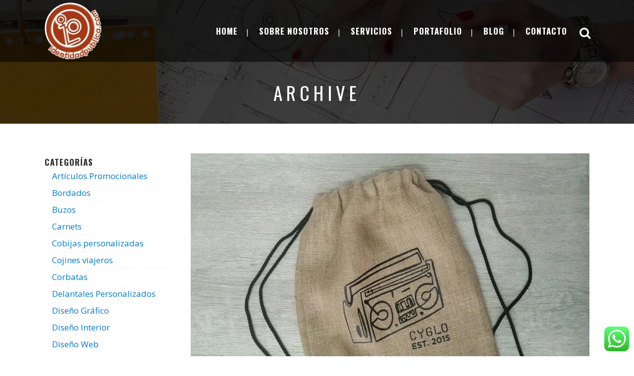

--- FILE ---
content_type: text/html; charset=utf-8
request_url: https://www.google.com/recaptcha/api2/anchor?ar=1&k=6LfR81MhAAAAAPxWMWxRM-l6kZBtc0rni82Jh80n&co=aHR0cHM6Ly9pZGVudGlkYWRwdWJsaWNhLmNvbTo0NDM.&hl=en&v=N67nZn4AqZkNcbeMu4prBgzg&size=invisible&anchor-ms=20000&execute-ms=30000&cb=mrdgqog3ijjg
body_size: 48488
content:
<!DOCTYPE HTML><html dir="ltr" lang="en"><head><meta http-equiv="Content-Type" content="text/html; charset=UTF-8">
<meta http-equiv="X-UA-Compatible" content="IE=edge">
<title>reCAPTCHA</title>
<style type="text/css">
/* cyrillic-ext */
@font-face {
  font-family: 'Roboto';
  font-style: normal;
  font-weight: 400;
  font-stretch: 100%;
  src: url(//fonts.gstatic.com/s/roboto/v48/KFO7CnqEu92Fr1ME7kSn66aGLdTylUAMa3GUBHMdazTgWw.woff2) format('woff2');
  unicode-range: U+0460-052F, U+1C80-1C8A, U+20B4, U+2DE0-2DFF, U+A640-A69F, U+FE2E-FE2F;
}
/* cyrillic */
@font-face {
  font-family: 'Roboto';
  font-style: normal;
  font-weight: 400;
  font-stretch: 100%;
  src: url(//fonts.gstatic.com/s/roboto/v48/KFO7CnqEu92Fr1ME7kSn66aGLdTylUAMa3iUBHMdazTgWw.woff2) format('woff2');
  unicode-range: U+0301, U+0400-045F, U+0490-0491, U+04B0-04B1, U+2116;
}
/* greek-ext */
@font-face {
  font-family: 'Roboto';
  font-style: normal;
  font-weight: 400;
  font-stretch: 100%;
  src: url(//fonts.gstatic.com/s/roboto/v48/KFO7CnqEu92Fr1ME7kSn66aGLdTylUAMa3CUBHMdazTgWw.woff2) format('woff2');
  unicode-range: U+1F00-1FFF;
}
/* greek */
@font-face {
  font-family: 'Roboto';
  font-style: normal;
  font-weight: 400;
  font-stretch: 100%;
  src: url(//fonts.gstatic.com/s/roboto/v48/KFO7CnqEu92Fr1ME7kSn66aGLdTylUAMa3-UBHMdazTgWw.woff2) format('woff2');
  unicode-range: U+0370-0377, U+037A-037F, U+0384-038A, U+038C, U+038E-03A1, U+03A3-03FF;
}
/* math */
@font-face {
  font-family: 'Roboto';
  font-style: normal;
  font-weight: 400;
  font-stretch: 100%;
  src: url(//fonts.gstatic.com/s/roboto/v48/KFO7CnqEu92Fr1ME7kSn66aGLdTylUAMawCUBHMdazTgWw.woff2) format('woff2');
  unicode-range: U+0302-0303, U+0305, U+0307-0308, U+0310, U+0312, U+0315, U+031A, U+0326-0327, U+032C, U+032F-0330, U+0332-0333, U+0338, U+033A, U+0346, U+034D, U+0391-03A1, U+03A3-03A9, U+03B1-03C9, U+03D1, U+03D5-03D6, U+03F0-03F1, U+03F4-03F5, U+2016-2017, U+2034-2038, U+203C, U+2040, U+2043, U+2047, U+2050, U+2057, U+205F, U+2070-2071, U+2074-208E, U+2090-209C, U+20D0-20DC, U+20E1, U+20E5-20EF, U+2100-2112, U+2114-2115, U+2117-2121, U+2123-214F, U+2190, U+2192, U+2194-21AE, U+21B0-21E5, U+21F1-21F2, U+21F4-2211, U+2213-2214, U+2216-22FF, U+2308-230B, U+2310, U+2319, U+231C-2321, U+2336-237A, U+237C, U+2395, U+239B-23B7, U+23D0, U+23DC-23E1, U+2474-2475, U+25AF, U+25B3, U+25B7, U+25BD, U+25C1, U+25CA, U+25CC, U+25FB, U+266D-266F, U+27C0-27FF, U+2900-2AFF, U+2B0E-2B11, U+2B30-2B4C, U+2BFE, U+3030, U+FF5B, U+FF5D, U+1D400-1D7FF, U+1EE00-1EEFF;
}
/* symbols */
@font-face {
  font-family: 'Roboto';
  font-style: normal;
  font-weight: 400;
  font-stretch: 100%;
  src: url(//fonts.gstatic.com/s/roboto/v48/KFO7CnqEu92Fr1ME7kSn66aGLdTylUAMaxKUBHMdazTgWw.woff2) format('woff2');
  unicode-range: U+0001-000C, U+000E-001F, U+007F-009F, U+20DD-20E0, U+20E2-20E4, U+2150-218F, U+2190, U+2192, U+2194-2199, U+21AF, U+21E6-21F0, U+21F3, U+2218-2219, U+2299, U+22C4-22C6, U+2300-243F, U+2440-244A, U+2460-24FF, U+25A0-27BF, U+2800-28FF, U+2921-2922, U+2981, U+29BF, U+29EB, U+2B00-2BFF, U+4DC0-4DFF, U+FFF9-FFFB, U+10140-1018E, U+10190-1019C, U+101A0, U+101D0-101FD, U+102E0-102FB, U+10E60-10E7E, U+1D2C0-1D2D3, U+1D2E0-1D37F, U+1F000-1F0FF, U+1F100-1F1AD, U+1F1E6-1F1FF, U+1F30D-1F30F, U+1F315, U+1F31C, U+1F31E, U+1F320-1F32C, U+1F336, U+1F378, U+1F37D, U+1F382, U+1F393-1F39F, U+1F3A7-1F3A8, U+1F3AC-1F3AF, U+1F3C2, U+1F3C4-1F3C6, U+1F3CA-1F3CE, U+1F3D4-1F3E0, U+1F3ED, U+1F3F1-1F3F3, U+1F3F5-1F3F7, U+1F408, U+1F415, U+1F41F, U+1F426, U+1F43F, U+1F441-1F442, U+1F444, U+1F446-1F449, U+1F44C-1F44E, U+1F453, U+1F46A, U+1F47D, U+1F4A3, U+1F4B0, U+1F4B3, U+1F4B9, U+1F4BB, U+1F4BF, U+1F4C8-1F4CB, U+1F4D6, U+1F4DA, U+1F4DF, U+1F4E3-1F4E6, U+1F4EA-1F4ED, U+1F4F7, U+1F4F9-1F4FB, U+1F4FD-1F4FE, U+1F503, U+1F507-1F50B, U+1F50D, U+1F512-1F513, U+1F53E-1F54A, U+1F54F-1F5FA, U+1F610, U+1F650-1F67F, U+1F687, U+1F68D, U+1F691, U+1F694, U+1F698, U+1F6AD, U+1F6B2, U+1F6B9-1F6BA, U+1F6BC, U+1F6C6-1F6CF, U+1F6D3-1F6D7, U+1F6E0-1F6EA, U+1F6F0-1F6F3, U+1F6F7-1F6FC, U+1F700-1F7FF, U+1F800-1F80B, U+1F810-1F847, U+1F850-1F859, U+1F860-1F887, U+1F890-1F8AD, U+1F8B0-1F8BB, U+1F8C0-1F8C1, U+1F900-1F90B, U+1F93B, U+1F946, U+1F984, U+1F996, U+1F9E9, U+1FA00-1FA6F, U+1FA70-1FA7C, U+1FA80-1FA89, U+1FA8F-1FAC6, U+1FACE-1FADC, U+1FADF-1FAE9, U+1FAF0-1FAF8, U+1FB00-1FBFF;
}
/* vietnamese */
@font-face {
  font-family: 'Roboto';
  font-style: normal;
  font-weight: 400;
  font-stretch: 100%;
  src: url(//fonts.gstatic.com/s/roboto/v48/KFO7CnqEu92Fr1ME7kSn66aGLdTylUAMa3OUBHMdazTgWw.woff2) format('woff2');
  unicode-range: U+0102-0103, U+0110-0111, U+0128-0129, U+0168-0169, U+01A0-01A1, U+01AF-01B0, U+0300-0301, U+0303-0304, U+0308-0309, U+0323, U+0329, U+1EA0-1EF9, U+20AB;
}
/* latin-ext */
@font-face {
  font-family: 'Roboto';
  font-style: normal;
  font-weight: 400;
  font-stretch: 100%;
  src: url(//fonts.gstatic.com/s/roboto/v48/KFO7CnqEu92Fr1ME7kSn66aGLdTylUAMa3KUBHMdazTgWw.woff2) format('woff2');
  unicode-range: U+0100-02BA, U+02BD-02C5, U+02C7-02CC, U+02CE-02D7, U+02DD-02FF, U+0304, U+0308, U+0329, U+1D00-1DBF, U+1E00-1E9F, U+1EF2-1EFF, U+2020, U+20A0-20AB, U+20AD-20C0, U+2113, U+2C60-2C7F, U+A720-A7FF;
}
/* latin */
@font-face {
  font-family: 'Roboto';
  font-style: normal;
  font-weight: 400;
  font-stretch: 100%;
  src: url(//fonts.gstatic.com/s/roboto/v48/KFO7CnqEu92Fr1ME7kSn66aGLdTylUAMa3yUBHMdazQ.woff2) format('woff2');
  unicode-range: U+0000-00FF, U+0131, U+0152-0153, U+02BB-02BC, U+02C6, U+02DA, U+02DC, U+0304, U+0308, U+0329, U+2000-206F, U+20AC, U+2122, U+2191, U+2193, U+2212, U+2215, U+FEFF, U+FFFD;
}
/* cyrillic-ext */
@font-face {
  font-family: 'Roboto';
  font-style: normal;
  font-weight: 500;
  font-stretch: 100%;
  src: url(//fonts.gstatic.com/s/roboto/v48/KFO7CnqEu92Fr1ME7kSn66aGLdTylUAMa3GUBHMdazTgWw.woff2) format('woff2');
  unicode-range: U+0460-052F, U+1C80-1C8A, U+20B4, U+2DE0-2DFF, U+A640-A69F, U+FE2E-FE2F;
}
/* cyrillic */
@font-face {
  font-family: 'Roboto';
  font-style: normal;
  font-weight: 500;
  font-stretch: 100%;
  src: url(//fonts.gstatic.com/s/roboto/v48/KFO7CnqEu92Fr1ME7kSn66aGLdTylUAMa3iUBHMdazTgWw.woff2) format('woff2');
  unicode-range: U+0301, U+0400-045F, U+0490-0491, U+04B0-04B1, U+2116;
}
/* greek-ext */
@font-face {
  font-family: 'Roboto';
  font-style: normal;
  font-weight: 500;
  font-stretch: 100%;
  src: url(//fonts.gstatic.com/s/roboto/v48/KFO7CnqEu92Fr1ME7kSn66aGLdTylUAMa3CUBHMdazTgWw.woff2) format('woff2');
  unicode-range: U+1F00-1FFF;
}
/* greek */
@font-face {
  font-family: 'Roboto';
  font-style: normal;
  font-weight: 500;
  font-stretch: 100%;
  src: url(//fonts.gstatic.com/s/roboto/v48/KFO7CnqEu92Fr1ME7kSn66aGLdTylUAMa3-UBHMdazTgWw.woff2) format('woff2');
  unicode-range: U+0370-0377, U+037A-037F, U+0384-038A, U+038C, U+038E-03A1, U+03A3-03FF;
}
/* math */
@font-face {
  font-family: 'Roboto';
  font-style: normal;
  font-weight: 500;
  font-stretch: 100%;
  src: url(//fonts.gstatic.com/s/roboto/v48/KFO7CnqEu92Fr1ME7kSn66aGLdTylUAMawCUBHMdazTgWw.woff2) format('woff2');
  unicode-range: U+0302-0303, U+0305, U+0307-0308, U+0310, U+0312, U+0315, U+031A, U+0326-0327, U+032C, U+032F-0330, U+0332-0333, U+0338, U+033A, U+0346, U+034D, U+0391-03A1, U+03A3-03A9, U+03B1-03C9, U+03D1, U+03D5-03D6, U+03F0-03F1, U+03F4-03F5, U+2016-2017, U+2034-2038, U+203C, U+2040, U+2043, U+2047, U+2050, U+2057, U+205F, U+2070-2071, U+2074-208E, U+2090-209C, U+20D0-20DC, U+20E1, U+20E5-20EF, U+2100-2112, U+2114-2115, U+2117-2121, U+2123-214F, U+2190, U+2192, U+2194-21AE, U+21B0-21E5, U+21F1-21F2, U+21F4-2211, U+2213-2214, U+2216-22FF, U+2308-230B, U+2310, U+2319, U+231C-2321, U+2336-237A, U+237C, U+2395, U+239B-23B7, U+23D0, U+23DC-23E1, U+2474-2475, U+25AF, U+25B3, U+25B7, U+25BD, U+25C1, U+25CA, U+25CC, U+25FB, U+266D-266F, U+27C0-27FF, U+2900-2AFF, U+2B0E-2B11, U+2B30-2B4C, U+2BFE, U+3030, U+FF5B, U+FF5D, U+1D400-1D7FF, U+1EE00-1EEFF;
}
/* symbols */
@font-face {
  font-family: 'Roboto';
  font-style: normal;
  font-weight: 500;
  font-stretch: 100%;
  src: url(//fonts.gstatic.com/s/roboto/v48/KFO7CnqEu92Fr1ME7kSn66aGLdTylUAMaxKUBHMdazTgWw.woff2) format('woff2');
  unicode-range: U+0001-000C, U+000E-001F, U+007F-009F, U+20DD-20E0, U+20E2-20E4, U+2150-218F, U+2190, U+2192, U+2194-2199, U+21AF, U+21E6-21F0, U+21F3, U+2218-2219, U+2299, U+22C4-22C6, U+2300-243F, U+2440-244A, U+2460-24FF, U+25A0-27BF, U+2800-28FF, U+2921-2922, U+2981, U+29BF, U+29EB, U+2B00-2BFF, U+4DC0-4DFF, U+FFF9-FFFB, U+10140-1018E, U+10190-1019C, U+101A0, U+101D0-101FD, U+102E0-102FB, U+10E60-10E7E, U+1D2C0-1D2D3, U+1D2E0-1D37F, U+1F000-1F0FF, U+1F100-1F1AD, U+1F1E6-1F1FF, U+1F30D-1F30F, U+1F315, U+1F31C, U+1F31E, U+1F320-1F32C, U+1F336, U+1F378, U+1F37D, U+1F382, U+1F393-1F39F, U+1F3A7-1F3A8, U+1F3AC-1F3AF, U+1F3C2, U+1F3C4-1F3C6, U+1F3CA-1F3CE, U+1F3D4-1F3E0, U+1F3ED, U+1F3F1-1F3F3, U+1F3F5-1F3F7, U+1F408, U+1F415, U+1F41F, U+1F426, U+1F43F, U+1F441-1F442, U+1F444, U+1F446-1F449, U+1F44C-1F44E, U+1F453, U+1F46A, U+1F47D, U+1F4A3, U+1F4B0, U+1F4B3, U+1F4B9, U+1F4BB, U+1F4BF, U+1F4C8-1F4CB, U+1F4D6, U+1F4DA, U+1F4DF, U+1F4E3-1F4E6, U+1F4EA-1F4ED, U+1F4F7, U+1F4F9-1F4FB, U+1F4FD-1F4FE, U+1F503, U+1F507-1F50B, U+1F50D, U+1F512-1F513, U+1F53E-1F54A, U+1F54F-1F5FA, U+1F610, U+1F650-1F67F, U+1F687, U+1F68D, U+1F691, U+1F694, U+1F698, U+1F6AD, U+1F6B2, U+1F6B9-1F6BA, U+1F6BC, U+1F6C6-1F6CF, U+1F6D3-1F6D7, U+1F6E0-1F6EA, U+1F6F0-1F6F3, U+1F6F7-1F6FC, U+1F700-1F7FF, U+1F800-1F80B, U+1F810-1F847, U+1F850-1F859, U+1F860-1F887, U+1F890-1F8AD, U+1F8B0-1F8BB, U+1F8C0-1F8C1, U+1F900-1F90B, U+1F93B, U+1F946, U+1F984, U+1F996, U+1F9E9, U+1FA00-1FA6F, U+1FA70-1FA7C, U+1FA80-1FA89, U+1FA8F-1FAC6, U+1FACE-1FADC, U+1FADF-1FAE9, U+1FAF0-1FAF8, U+1FB00-1FBFF;
}
/* vietnamese */
@font-face {
  font-family: 'Roboto';
  font-style: normal;
  font-weight: 500;
  font-stretch: 100%;
  src: url(//fonts.gstatic.com/s/roboto/v48/KFO7CnqEu92Fr1ME7kSn66aGLdTylUAMa3OUBHMdazTgWw.woff2) format('woff2');
  unicode-range: U+0102-0103, U+0110-0111, U+0128-0129, U+0168-0169, U+01A0-01A1, U+01AF-01B0, U+0300-0301, U+0303-0304, U+0308-0309, U+0323, U+0329, U+1EA0-1EF9, U+20AB;
}
/* latin-ext */
@font-face {
  font-family: 'Roboto';
  font-style: normal;
  font-weight: 500;
  font-stretch: 100%;
  src: url(//fonts.gstatic.com/s/roboto/v48/KFO7CnqEu92Fr1ME7kSn66aGLdTylUAMa3KUBHMdazTgWw.woff2) format('woff2');
  unicode-range: U+0100-02BA, U+02BD-02C5, U+02C7-02CC, U+02CE-02D7, U+02DD-02FF, U+0304, U+0308, U+0329, U+1D00-1DBF, U+1E00-1E9F, U+1EF2-1EFF, U+2020, U+20A0-20AB, U+20AD-20C0, U+2113, U+2C60-2C7F, U+A720-A7FF;
}
/* latin */
@font-face {
  font-family: 'Roboto';
  font-style: normal;
  font-weight: 500;
  font-stretch: 100%;
  src: url(//fonts.gstatic.com/s/roboto/v48/KFO7CnqEu92Fr1ME7kSn66aGLdTylUAMa3yUBHMdazQ.woff2) format('woff2');
  unicode-range: U+0000-00FF, U+0131, U+0152-0153, U+02BB-02BC, U+02C6, U+02DA, U+02DC, U+0304, U+0308, U+0329, U+2000-206F, U+20AC, U+2122, U+2191, U+2193, U+2212, U+2215, U+FEFF, U+FFFD;
}
/* cyrillic-ext */
@font-face {
  font-family: 'Roboto';
  font-style: normal;
  font-weight: 900;
  font-stretch: 100%;
  src: url(//fonts.gstatic.com/s/roboto/v48/KFO7CnqEu92Fr1ME7kSn66aGLdTylUAMa3GUBHMdazTgWw.woff2) format('woff2');
  unicode-range: U+0460-052F, U+1C80-1C8A, U+20B4, U+2DE0-2DFF, U+A640-A69F, U+FE2E-FE2F;
}
/* cyrillic */
@font-face {
  font-family: 'Roboto';
  font-style: normal;
  font-weight: 900;
  font-stretch: 100%;
  src: url(//fonts.gstatic.com/s/roboto/v48/KFO7CnqEu92Fr1ME7kSn66aGLdTylUAMa3iUBHMdazTgWw.woff2) format('woff2');
  unicode-range: U+0301, U+0400-045F, U+0490-0491, U+04B0-04B1, U+2116;
}
/* greek-ext */
@font-face {
  font-family: 'Roboto';
  font-style: normal;
  font-weight: 900;
  font-stretch: 100%;
  src: url(//fonts.gstatic.com/s/roboto/v48/KFO7CnqEu92Fr1ME7kSn66aGLdTylUAMa3CUBHMdazTgWw.woff2) format('woff2');
  unicode-range: U+1F00-1FFF;
}
/* greek */
@font-face {
  font-family: 'Roboto';
  font-style: normal;
  font-weight: 900;
  font-stretch: 100%;
  src: url(//fonts.gstatic.com/s/roboto/v48/KFO7CnqEu92Fr1ME7kSn66aGLdTylUAMa3-UBHMdazTgWw.woff2) format('woff2');
  unicode-range: U+0370-0377, U+037A-037F, U+0384-038A, U+038C, U+038E-03A1, U+03A3-03FF;
}
/* math */
@font-face {
  font-family: 'Roboto';
  font-style: normal;
  font-weight: 900;
  font-stretch: 100%;
  src: url(//fonts.gstatic.com/s/roboto/v48/KFO7CnqEu92Fr1ME7kSn66aGLdTylUAMawCUBHMdazTgWw.woff2) format('woff2');
  unicode-range: U+0302-0303, U+0305, U+0307-0308, U+0310, U+0312, U+0315, U+031A, U+0326-0327, U+032C, U+032F-0330, U+0332-0333, U+0338, U+033A, U+0346, U+034D, U+0391-03A1, U+03A3-03A9, U+03B1-03C9, U+03D1, U+03D5-03D6, U+03F0-03F1, U+03F4-03F5, U+2016-2017, U+2034-2038, U+203C, U+2040, U+2043, U+2047, U+2050, U+2057, U+205F, U+2070-2071, U+2074-208E, U+2090-209C, U+20D0-20DC, U+20E1, U+20E5-20EF, U+2100-2112, U+2114-2115, U+2117-2121, U+2123-214F, U+2190, U+2192, U+2194-21AE, U+21B0-21E5, U+21F1-21F2, U+21F4-2211, U+2213-2214, U+2216-22FF, U+2308-230B, U+2310, U+2319, U+231C-2321, U+2336-237A, U+237C, U+2395, U+239B-23B7, U+23D0, U+23DC-23E1, U+2474-2475, U+25AF, U+25B3, U+25B7, U+25BD, U+25C1, U+25CA, U+25CC, U+25FB, U+266D-266F, U+27C0-27FF, U+2900-2AFF, U+2B0E-2B11, U+2B30-2B4C, U+2BFE, U+3030, U+FF5B, U+FF5D, U+1D400-1D7FF, U+1EE00-1EEFF;
}
/* symbols */
@font-face {
  font-family: 'Roboto';
  font-style: normal;
  font-weight: 900;
  font-stretch: 100%;
  src: url(//fonts.gstatic.com/s/roboto/v48/KFO7CnqEu92Fr1ME7kSn66aGLdTylUAMaxKUBHMdazTgWw.woff2) format('woff2');
  unicode-range: U+0001-000C, U+000E-001F, U+007F-009F, U+20DD-20E0, U+20E2-20E4, U+2150-218F, U+2190, U+2192, U+2194-2199, U+21AF, U+21E6-21F0, U+21F3, U+2218-2219, U+2299, U+22C4-22C6, U+2300-243F, U+2440-244A, U+2460-24FF, U+25A0-27BF, U+2800-28FF, U+2921-2922, U+2981, U+29BF, U+29EB, U+2B00-2BFF, U+4DC0-4DFF, U+FFF9-FFFB, U+10140-1018E, U+10190-1019C, U+101A0, U+101D0-101FD, U+102E0-102FB, U+10E60-10E7E, U+1D2C0-1D2D3, U+1D2E0-1D37F, U+1F000-1F0FF, U+1F100-1F1AD, U+1F1E6-1F1FF, U+1F30D-1F30F, U+1F315, U+1F31C, U+1F31E, U+1F320-1F32C, U+1F336, U+1F378, U+1F37D, U+1F382, U+1F393-1F39F, U+1F3A7-1F3A8, U+1F3AC-1F3AF, U+1F3C2, U+1F3C4-1F3C6, U+1F3CA-1F3CE, U+1F3D4-1F3E0, U+1F3ED, U+1F3F1-1F3F3, U+1F3F5-1F3F7, U+1F408, U+1F415, U+1F41F, U+1F426, U+1F43F, U+1F441-1F442, U+1F444, U+1F446-1F449, U+1F44C-1F44E, U+1F453, U+1F46A, U+1F47D, U+1F4A3, U+1F4B0, U+1F4B3, U+1F4B9, U+1F4BB, U+1F4BF, U+1F4C8-1F4CB, U+1F4D6, U+1F4DA, U+1F4DF, U+1F4E3-1F4E6, U+1F4EA-1F4ED, U+1F4F7, U+1F4F9-1F4FB, U+1F4FD-1F4FE, U+1F503, U+1F507-1F50B, U+1F50D, U+1F512-1F513, U+1F53E-1F54A, U+1F54F-1F5FA, U+1F610, U+1F650-1F67F, U+1F687, U+1F68D, U+1F691, U+1F694, U+1F698, U+1F6AD, U+1F6B2, U+1F6B9-1F6BA, U+1F6BC, U+1F6C6-1F6CF, U+1F6D3-1F6D7, U+1F6E0-1F6EA, U+1F6F0-1F6F3, U+1F6F7-1F6FC, U+1F700-1F7FF, U+1F800-1F80B, U+1F810-1F847, U+1F850-1F859, U+1F860-1F887, U+1F890-1F8AD, U+1F8B0-1F8BB, U+1F8C0-1F8C1, U+1F900-1F90B, U+1F93B, U+1F946, U+1F984, U+1F996, U+1F9E9, U+1FA00-1FA6F, U+1FA70-1FA7C, U+1FA80-1FA89, U+1FA8F-1FAC6, U+1FACE-1FADC, U+1FADF-1FAE9, U+1FAF0-1FAF8, U+1FB00-1FBFF;
}
/* vietnamese */
@font-face {
  font-family: 'Roboto';
  font-style: normal;
  font-weight: 900;
  font-stretch: 100%;
  src: url(//fonts.gstatic.com/s/roboto/v48/KFO7CnqEu92Fr1ME7kSn66aGLdTylUAMa3OUBHMdazTgWw.woff2) format('woff2');
  unicode-range: U+0102-0103, U+0110-0111, U+0128-0129, U+0168-0169, U+01A0-01A1, U+01AF-01B0, U+0300-0301, U+0303-0304, U+0308-0309, U+0323, U+0329, U+1EA0-1EF9, U+20AB;
}
/* latin-ext */
@font-face {
  font-family: 'Roboto';
  font-style: normal;
  font-weight: 900;
  font-stretch: 100%;
  src: url(//fonts.gstatic.com/s/roboto/v48/KFO7CnqEu92Fr1ME7kSn66aGLdTylUAMa3KUBHMdazTgWw.woff2) format('woff2');
  unicode-range: U+0100-02BA, U+02BD-02C5, U+02C7-02CC, U+02CE-02D7, U+02DD-02FF, U+0304, U+0308, U+0329, U+1D00-1DBF, U+1E00-1E9F, U+1EF2-1EFF, U+2020, U+20A0-20AB, U+20AD-20C0, U+2113, U+2C60-2C7F, U+A720-A7FF;
}
/* latin */
@font-face {
  font-family: 'Roboto';
  font-style: normal;
  font-weight: 900;
  font-stretch: 100%;
  src: url(//fonts.gstatic.com/s/roboto/v48/KFO7CnqEu92Fr1ME7kSn66aGLdTylUAMa3yUBHMdazQ.woff2) format('woff2');
  unicode-range: U+0000-00FF, U+0131, U+0152-0153, U+02BB-02BC, U+02C6, U+02DA, U+02DC, U+0304, U+0308, U+0329, U+2000-206F, U+20AC, U+2122, U+2191, U+2193, U+2212, U+2215, U+FEFF, U+FFFD;
}

</style>
<link rel="stylesheet" type="text/css" href="https://www.gstatic.com/recaptcha/releases/N67nZn4AqZkNcbeMu4prBgzg/styles__ltr.css">
<script nonce="i8P1V9l4Wbf6YF3QSy9ydw" type="text/javascript">window['__recaptcha_api'] = 'https://www.google.com/recaptcha/api2/';</script>
<script type="text/javascript" src="https://www.gstatic.com/recaptcha/releases/N67nZn4AqZkNcbeMu4prBgzg/recaptcha__en.js" nonce="i8P1V9l4Wbf6YF3QSy9ydw">
      
    </script></head>
<body><div id="rc-anchor-alert" class="rc-anchor-alert"></div>
<input type="hidden" id="recaptcha-token" value="[base64]">
<script type="text/javascript" nonce="i8P1V9l4Wbf6YF3QSy9ydw">
      recaptcha.anchor.Main.init("[\x22ainput\x22,[\x22bgdata\x22,\x22\x22,\[base64]/[base64]/[base64]/[base64]/[base64]/UltsKytdPUU6KEU8MjA0OD9SW2wrK109RT4+NnwxOTI6KChFJjY0NTEyKT09NTUyOTYmJk0rMTxjLmxlbmd0aCYmKGMuY2hhckNvZGVBdChNKzEpJjY0NTEyKT09NTYzMjA/[base64]/[base64]/[base64]/[base64]/[base64]/[base64]/[base64]\x22,\[base64]\x22,\x22wrrDvMOZbylBwrw/woBwSMKSWMOPZsOieW51XsKEMyvDm8OfZ8K0fDp1wo/DjMO9w7/[base64]/ComvDiMObOQjDsD/CkMO1LWB2w4hew4HDs8Ofw4RGEh/CqcOYFnx5DU8EL8Ovwrtdwp58IA5gw7dSwrzCvsOVw5XDssOcwq9oVsKvw5RRw6PDnMOAw65AR8OrSCTDvMOWwod9EMKBw6TCtMOKbcKXw5l2w6hdw45FwoTDj8Kww446w4TChm/DjkgHw5TDuk3ChAZ/[base64]/wrYqXcKGwqnDpXR2wp8HEj8BMMOuXwnCmEMEIcOTXMOow5vDmTfCkmLDlXkQw5HCpHk8wpbCsD56HjPDpMOew68ew5NlAQPCkWJ0wr/CrnYYLHzDl8Okw4bDhj9od8Kaw5Umw5/ChcKVwr7DqsOMMcKbwpIGKsOEacKYYMO9LWomwpDCscK5PsKHQwdPKsOaBDnDuMObw40vVRPDk1nCqybCpsOvw5jDnRnCshfCh8OWwqsTw6JBwrUfwojCpMKtwpDCkSJVw4pNfn3DusKRwp5lfUQZdG9dVG/DssKKTSAVBRpAacOPLsOcBcKlaR/[base64]/ChmPDlMObw4xbAnZdwqUbFkfCiB/ClMOTDRsiwqHDiC0JU3I9cWcSYA7DsjE/w75uw4J1GcKuw6BoXsOudMKYwqB7w7s4ey5Iw4DDrE4+w7hKXsO1w60KwrHDq07CkRgsQsOdw59hwpdJcMKXwoPDqAbDii/Dk8Kmw4nDi1R3EihIwqHDgiI1w5XCjAjDnAjCvHUPwp5CdcORw5YLwoxaw58hA8KkwpbCrMKPw7B2YHbCjcOZCRUuOcKObMOkDy/DjMKmA8KWPikvScKmcVLCqMOGw7DDtsOAFwXDucOfw7fDmMKaDTdhw6nCpEbCkUMZw7kNPsKxw7sTwrUjXcKRwoPDiALCkzcLwr/[base64]/CmsOIGVcdFmk6wrEXwr85wrYtVQIAw5TCrMKRwqDDkC47w6cmwo/DrsKvw7Nuw7/CiMO0c2tcwoNTYRpRwovCqSlUWMOtw7fCqHAXMxLCs38yw4bCjEA4w5bCv8K2Ix9aWQ/DvDbCmRYNeRxzw5JcwqYqDMOnw6bCj8KLbAwGw4F0XgjCm8Omwqk2w7BGw5zDmnbCisKfQhjCiyAvcMOqY13DtTU/OcKqw6duaiJ9WcOrw5NDIcKfGcK5H3gAUlDCu8OiaMOCakvDs8OYHRXCkALCuBYLw67DhEJTTMOhwrPDm1UpOx48w5/[base64]/JsOCw7dewpzDjip/[base64]/Rk7Cuw3DocO/JcKIwqUgwpnCpsO9woDDhcKvY8ODw4PCp3JdesORwo/Cu8O0OknDjmcGGcKABUB1w4LDrsOXWxjDjm0ld8OTwrt1bFJGVibDr8KWw4FbfMOjDznCnS7DpMKPw6FDwpUIwrTDgUnCr2QBwr3CksKVwohKAMKuDMOqEgbCtMOGJkxPw6R7IlFgVHTCicOmwqMJew9DM8O1woPCtn/DrMKDw5tHw59twpDDqsKhXXQtZcOFHjjCmDLDksOOw6B4Hl/CvsOAQlXDvcOyw6szwrVfwp9kLi7DgMONGcOOUsK8Ly1RwpLDqAthDTrDglp4ccO9BRRFw5LCicKpN0HDtcKyAcKpw5bCsMOJF8O8w7MwwpHDhcKyLsOMwonCs8KTW8KmAFDCljTCtBc+TMKmw7/DosOZw4hRw5w7MMKSw5Q5NQrDgxxqb8OUOcKzfD8xw5xJdMOiDcK9wqfCn8K2wq9yZBPCnMOpwqbCuxnDvW/DhsOkDsKawqDDoU/DsEnDk0fCs3ZjwpUUQcO5w77CtMOjw4Y6wqHDtcOga1F9w6Zpd8K7QWNVwqU+w7rDtHR0bUjDlhPDmcKaw45nIsOqwroFwqEgw4bDp8OeKjVhw6jClnAmLsKaPcKna8Oqw4HChUgCUcK4wrvCgcKuHEF0w5/DtsOLwoJuRsOjw7TCmAU0biLDpTjCv8Kcw5duw47DlsKuw7TDlTLDtBjDphbDmsKdw7ZMw6ViQcKawq1dan0yccOjEGhrPsK1wrZJw4/[base64]/[base64]/ClkxZG1I5w5AXw4XDhmTDvSHDv8OqwqFPwpDCh110MwBVw53CuFoSAWNtQzLCksOZwo4KwrYRwpwgaMKHO8Kgw7kCwo9qUHfDtcOQw5Zmw7zClhEIwpk/QMKWw53CmcKhOcK4KHfDisKlw7LDkQhPUnYzwr4/NcOOAsKGcUbClcKJw4fDvMOiG8K9NwIgG0Mbw5LCjwRDw4fDiVHDgVg3wrHDjMOqw7nDiB3Dt8KzPFYgLcKjw4fDuH9Yw7rDocOBwozDs8KDKR7CkXxYJXhxeA3CmSvCkGfDjHsrwpIKwqLDgMO7QVovw7rCmMOlw6UVd2/Dr8KBc8OXTcOjP8K6wrx6FVsKw55XwrHDt0HDpsKfbcKLw6PDvMKJw5HDkytYa1lUw45WOcKgw7YhPz/DlhrCqsK0w7jDv8Kjw6nCpsK4Nl7DpMK8wrPDj1/CvsOCHUfCvMOjwpvDkVLClCBVwpYHw6jCssOjaEFrKFfCkcOwwrvCtMO2fcOUSsOfBMKOesKjOMKfSBrCmj5YM8KFwqXDjMKiwozCsE49NcK3wrTDkMOXR3xgwqLCmcKxInDCjHALfDDCggIMe8OCYRHDsAgUflbCr8K5QB/CmEEvwrFFXsONf8KewpfDkcKJwpkxwpHCpDzDrsKfw4XDql10w6nDo8Kkwq1Fw61iM8OvwpUJAcO5FVItwofCiMKDw6N3wox2wrLCu8OeY8KlCMK1EcK/DMOAw5EQHlXDrmPDr8O6wrQccMOgXcKUJS/DlMKvwpAuw4TCkhTDoCHCl8Kbw4lkwrAIWcKawrfDkMOFGMKabcO0wrfDjG8awpxuUhtpwqcPwoQowpsDTwY+wqbCmzceU8OXwqVhw4XDsiPCkxhwU1/CnkTCmMO3w6F3woXCsj3DncOfw77Co8O9SH1YwoTDrcOdesOAwpfDlU7DmHvCmMKXwojDusKTPUzDlk3Co0nDvMK8FMOyRmRjJl1Tw5XDvixjw7zCq8OJPcOvw57Dgk9Jw45sW8KqwoYAHDJuJw7Cnn/Cl2l2XcKnw4YjUcO5w4Q3BQPClzNTwpDDv8KGOcKiD8KZMcKwwqHCh8K7w4dNwpJNRcOTLUzDoXNtw5XDmx3DlCoZw4Q0PMOywp5jwp7Co8OZwqFaYgcIwr/CocOFUy/[base64]/Dnz/CoFXDrR/DuVURwp9gwrjDlsOAw4wLwq0bH8OIChJewqnCgcObw6LDsk5Bw5wBw67Cg8OKw69zYXjCiMKzVMKDw7oqw4bDlsO6FMKIalB4w6MKO1Y8w5vDnXDDuxnDk8K0w6YrMHLDqcKdd8Opwrx+MmfDusKpH8K8w53CvsOGR8KGACYgZMOsERkuwp/CoMKpE8OFw6g8CsKsOncPF25wwp8dUMOlw4jDjXHCqBXCu1ouwqbCk8ORw4LCnMOnesKYTRUiwpoawpUbfMKKw484OSlkw5AESHkmG8Ouw73CsMODd8O9w4/DhhHDhxTClH/CiH9gTcKYw5MVwpwKw7Yiwo5Owp/CkQvDoHgsES1SVh3DusOQT8OnOX/[base64]/DscKjw6vDvcKLRl3DsgNiwrF6w4xXW8KfVl/DgV8sbMKpJ8Kcw7HDpcOcVXFUN8OTKRxfw5/Cs38fKH4TSV9TRWcTbsKzVsKzwrcuEcORF8OnPMKOA8OfSsKfEsKZGMOlwrYEwpURYsOkw6RgFi8OEQFYE8KFPmxZAn1Rwq7Dr8K5w5Fow4ZNw54QwrYkBU1ULGDDrMKVwrMbbG7Cj8OkQ8K4wr3CgMOMZ8OjHx/DkBrCrS02wofCoMO1ThfCi8OFesK0wroNw7PDnC04wrRLNE0ZwqDCoEzCpcOeNcKDw5fCgMOEwpHClEDDnsK8UcKtwrENwpLCksKUw5HCm8KuMMKfU2FDSMK2MgvDsxXDv8KAIMORwrnCiMODNwITwq/DtcOXwrYiwqjCvl3Dv8Ouw4jDusOOw7nDtMOpw7oVRi59bVzDqm8gw7QMwr1aFgFnPk7DhcKFw6/CuGHCnsOuLCvCtR3CocKYD8KsEn7CocOdCcOEwowBNkNXA8KgwpVcw5TCqSdcwqbCtMKZFcKNwrInw60vPcOQK1XCjMO+A8KfIyJBw43CsMO/D8KYw60BwqpObVx9w4rDpCUmfMKcdcKvejIyw4RDwrnCjsOoDMKqw5hGDcK2CsKCfmVxwrvCpcODJMKDEcOXT8KOFsKPRcKPLHxeIcORw7obw5XDh8OFw7lFBg3CisO5w4TCrgJLFhErw5bCuHsPw53Dq2nCtMKOwr0EXyfCi8OlFyLDpsKERnXCrFTCqH93LsKgw4/DuMO2woNxd8O5U8KFwrVmw7nDn2RLTcOiUMOjFlsww7zDsEVKwpIWVsKQQ8KvOE/[base64]/Dv8OLw6bDtMKCw4LCuR7CkBHDg0XDlGTCvD7CocO/wojDo07CgWZhScKmwq3CmTLCvUXDnWgaw7EZwpHDrMKaw5PDhyQ2WsO8w47ChMKhT8OUwofDucOQw4fCgQBUw49Xwo83w7ZZwqHChmlqw45bIFjDosOoPB/[base64]/[base64]/ChcKEwrjChitwwprDiFIowoHCtV84woXCo8O2w7F+w5dGwqbDicKfesO9wr/DsScjw7suwqg4w6jDssK4w7U1wrVtLsOOBSTCun3DmcO6w50Zw4EFw78Ww5MKVywHEsKrNsKrwp4aNB3DgRfDtcOzCUUNBMKXC1YgwpgkwqTDkcK5w7zCn8KrV8KJSsOpDFLDm8KJdMKew5DCgsKBDcOxw6XDhEPDpWvCuAvDnDorFcK5GsO6JQzDuMKdPXIlwp/CmSbCkDoqwr/[base64]/w6F3wrE8wrsPMiXClmnCknvCrUrClcO6V1HDsm1FecKicDXCg8OWw6hTBhNDfHNVEsOFw7nCv8OWL3DDjxAxCDc+TXzCuSsLASAzW1YSDsKxbXDCs8Oyc8KUw7HDlMK8ZT8gTx3ClcOHfMKvwq/[base64]/w6PCmRrDhcKNw7TDi8OlfsKSDj8ZYQBFw4TCnFlNw63DvsK0wq1Kwqc/wo3CjCTCt8OOQ8KOw7N2bWIVC8Oyw7Mww4fCssOfw5ZqDsKXIsO/[base64]/CrgZ/w49Ew7bCncOLwrzDo8KhS3LDsQzCh8KuwqnClMOVQsKAw70GwrbDv8K5EmJ4VSwKIcKxwofCv2/DuHbCpxEYwqMMw7XCjsOcN8OIDQ/DtH0tTcOfwo7CpX5+YXcDwpHDiA5HwokTRH/Dv0HCsHM/fsKCw5/DisOqw70NIwfCo8O1wpjCg8K/D8OTcMO5csK/w5bDiGvDoifCsMOJF8KdFwjCsihwC8OWwrM7FcOwwrMqOMKyw4RWwpB8OsOLwoTDt8KrbD8Lw5rDhsKyAS/ChFDCpsOOUhbDhTJAJHd1wrrCt3bDtgHDnT4lYlfDkRDCm0lKejQcw6rDssOpc0HDgGN/[base64]/[base64]/[base64]/PwPDncKUw7wlHcK/w4A1woLDkFU6w7jCpXrCkkfCjsKFw5fDlw1mBMKAwp4KcyvCv8KWB2YVw5YTQcOvRz94VMKqw55YcMOywpzCnUnCmcO7wqI5w6JhA8ORw446aUI4Xj1Aw4s9ID/Dk39ZwojDvcKICH0hdMKAKsKhDBBkwqrCuHElSg12FMKLwq/[base64]/CvcOEw6zCojXDuhLDmTXCtcOLwqF2w74Pw43Cg3jCusOQScKcw59OOHNMw7lPwr5KWXVbZcKKw6FcwqDDlx44woHCo1HCtEvDpkF/wpTCqMKQw6vCsRESw5t4w4pDP8OvwobCocO3wrTCvsKGcm8KwpPCjcK0bjfDk8K8w6ovwr/Cu8KBw7VlLRTDksKNLQTDu8KqwphCWy5Lw4V0NsOZw7TCt8OeWwY5wpUSWMOcwr13WDlBw7xHdkzDrcKUZg/DgF10fcOTwrLDssOzw5zCucOcw65vw5vDpcKAwpJGwo7DlMOFwrjCl8OXQhgFw47CosOFw6vDvn8aGBgzwozDk8OKR0HDqnnCo8O9ZWLDvsOFOcKzwo3DgcO9w7nCgcKvwq91w6Ajwol6wp/[base64]/Cn0TCv8KXPkjDs8K/HH15QHkOI8KBwqTDs0DCp8Otw6DCpn/DicOkdwPDgChiwq1kw5ZJwr/ClsKcwqohNsKuHjDCsjDDvRbCtlrDrRkswoXDtcKgIGg6w60Eb8OdwoI5XsOSRmZ/EMOwL8OCGMODwp3CjkzCik4WI8KpJi7CiMKrwrTDhDpNwpptScO4F8KQw7PDvENpw6HDoy19w4jCmMOhwovDs8O4wpvCu37DsjZxw5PCmyHCl8KuBhs9w4vDpMOIJmjCrMOaw4AAJhnDplDCs8Oiwp/CmSt6w7DChRzCo8OfwoolwocHw53Duz8kPMKOw5jDkF4jOcOdScKXOlTDrsK/RnbCrcKWw6MpwqUPJhPCpsO7wrctZ8OvwqUJScOmZ8OKMMODDSYFw5Exw5tiw7XDlSHDlT/CpcKQwqvCqMOiBMKjwrLCkC/Du8O+T8OHfkcOLwE3AcOPwpvDnV8lwqDCgkbCpgbCghhTwoTDrMKSw4ptM3V9w4HCmkXDosOTJlptw5JEYsKvw7I2wq1nw5fDlU7Ck3pcw5sdwpQTw5bDpMOlwq/Dh8KjwrAnM8K8w5fCmiDCmsKRV0TConnCtcOhLBvCk8KmRkTCgsOzwrE8OzgUwo3DoHQ5fcOzVMOSwqvClBHCs8OlcsOCwpDDoglVQyvCuwLCosKjwptZwqrCpMOgwqfDvATDmsOfw5HDrCVwwqvDpAXDksKrIyI7PDXDqMO4QyHDtcKtwrkXw4nCkkIvw5p0w4DCsw/CpsOhw6nCrMOXB8O2BcOuD8OtIsKBw69hcsOww4jDuX9gTcOkHcKaQMOnN8OODy/DvsKnw7sKZQXCkQzDvsOjw6rCpRIjwqJxwofDqD7Co2BYwpzDh8K6w7TDuGFXw7cFNsKaKMONwqVbVsOPEm4pw67CrDPDvMK/wo80DcKnfSQ7wpMrwrsXJWLDvy1Bw7M4w4xRwo3CoXXClW5Gw5nDgjokEm3CglZSw7vCgkrDtWvDp8KrQjUjw6HCqzvDoRnDicKRw7HCqsK4w7p+wplYKAHDrXlrw5nCocKtKcKjwq/CnsKUwrMlKcO9M8KpwoN/w4M/dRkyTArDoMOww5nDolvCjGTDrxfDrWI+blQbaV7CksKlZWALw6jCo8KGwrN6OMK3wrdWUXXCuUY0w4/Cp8OBw6LDu1wAeTLCiXJhw6seNMOHwoTCvQDDuMOpw4IJwpIpw6d1w7IAwqbDv8O8w73Cp8OCK8KowpNOw4zDpAUBccOmOcK0w7nCrsKJwobDhsKtSMKyw7fCrQ9uwqZFwp0NJQnDiXDChz5YSyI7w7hfOMOKCsKiw64VPcKPKcONawgQw5jCg8Kuw7XDqRzDiT/DmiFfw4NdwpB2w7rCiTl0wpvCqBY/GsKow6drwpHDtcKTw6kawrcPI8KHZUzDu05WBsKEN2EVwoLCr8K9PcOcK2c0w7RZRcKjJsKcw4xBw6LCtMO/S3Q2w5EUwp/DvibCtcOyUcO3O2HCsMOIw4BwwrgXw4XDsDnDpUZtwoUpbAbCjCESOsKbwpbDlQlGwq/Cl8OdQB0/w6XCqMO4wp/[base64]/ChAYfw6kUw6TCsUdvw7YwY0TCtsOcwoYrw4vCrcOdPlENw5HCscKmwq9accOdw7dfw5DDhcOBwrUow5xXw53CgsO0KQ/DlT7CpMOhZ0xtwp5JC1fDs8KxcsKGw4h9w4xZw4rDucKmw7gQwoHCnsOEw5bCr0xBTAzCs8KTwrTDqxdWw5lswpzDjVZ/wqnCkUXDuMKzwrVlwo7DhMOAwrMkRsOoOcK/wpDCv8K7woZ7dVlvw41Dw5vCrmDCqGMITxgLK1TCmMKIUcKTwotUI8OwS8K9YzwXe8OXCDEVwptuw7EoZ8KRe8OdwrzCuVnCghIsNsKTwp/Ds0QlVMKkNMO2TGUYw4jDlcOHOhzDpsKLw6x+QxHDq8K6w6FkVMKjcCjDglBtwq9pwpPDisOecMOwwqrCr8KEwr/CuXp/w4/CkcOrITbDhMOvw4Z8KMKuDTYeAsKzcMOxw5/Cqk5yM8OEcsOlwp/CvxrCmMKMe8ONOyDDi8KnIcOHw70RQHsuaMKcG8Oow4PCucKFwp9GWsKSKsOrw4hKw6bDh8KyOUTDqU5lwqZqUEFcw67DijjCqMOPZFpjwogOHGfDhcOxwpHCvMO1wqjCqsK4wqHDthA+wpfCoUrDocKPwqcZeQ/DssOYwr/CmMK5w7hnw5jDslYOe3zDijfCoFU8RkjDpgIrw5LCvTQmNsOJOC1gVsKBwq/DiMOhw7bCnRBsScKGGsOrH8OGw5dyN8KaA8Kcw6DDv3LCtMKWwqRewp7Ctx0zET7Co8OAwolcPkw7w5ZRw4o9dMK7w7HCs11Dw5M2MiDDtMKZwrZhw6zDmMK9fcKmGCBuKH52Q8OVwpzCucKpQQVkw7IRw4rCs8OVw5Etw63Dmxsuw6nCnWXCgA/[base64]/[base64]/wo/[base64]/[base64]/DnsKswptpUxB3w7nDowwacl/CtH/[base64]/CnErDgsKhw6w/[base64]/[base64]/w5EDw7ggGHEyTCFHwqfDklLCgVTCvCDDmjbDh2HDugbDs8Oww7hcHGrCojFBHsKiw4QBwqrDrsOswqV7w549H8OuB8KLwpJnDMKxwpDCmcKNwrBRw4NQwqoewpxCQMO6wpt0EijCqVFuw6jDgCnDmcKswqkUPmPCjgBHwp1EwrUrKMOsTcK/[base64]/[base64]/[base64]/CgxUiZ8KTZMK7Z8OhD8OofMOOHsKrw6vCrzbDh0fCnMKmc0PCr3PCq8K2WcKHw4bDkMO+w4E7w7HCm08jM1XCtsK/w7bDnhvDksKfw5U9bsO5EsOPe8KCw51Hw4TDlU3DlFfColXDrVjDmi3DlMOSwoBWwqPCucOswrllwrRsw6Ebw4gQw5/DpMKadAjDgm/CnCzCo8KdYMKlYcKRCMOKR8O9AsKYHlx4TiHDhcK+DcO0w7cKPD5/G8KrwoReIsOnEcOcF8KdwrfDpsOtwrcAYMONDQrCsiHCqXXCtkjCmmV7wpEkd34saMKEwp3CtEnDpgNUw4/CokDDh8O2McODw7BHw5rDlsOCwqwXwqfCvMKEw75mw4hmwqjDnsO0w5HCvR/ChB/CjcOoLjHClsKLV8Oowq/CrX7Dt8Kqw7RNb8KSw6c1J8OnccO4wo40J8OTwrDDt8OQBy3ClFbComsqwoZTTk1/dgPDr3jDoMOtJx8Sw4kswpsow73DpcKnw4QfP8KGw6huwocZwq/Cpx7DpWvCqcKKw5DDmWrCrcOowrvCpCvCk8ONSMK/MADDhWnCjQTDrMOECgdNwpXDvMKpw41aC1BlwoHDrCTDlcKDWmfCo8OQw67DpcK4wqnCisKNwo06wp3Cs33DhSvCj07Dk8KbaxLCl8KAXMO4TcO/CHdOw53Clh/DnQwVw6LDksO4wp9XasKJCRVcLcKZw5o2wqjCuMOXKsKIeElGwqLDtGjDu1QwMjrDksODw4xqw5BLw67CtHnCqsK7UMOMwqQ/[base64]/CrDrDicOkw6xywq5hwoxES8K8c8Ksw4c6AxkxaEvCvnoKeMKQwqJwwrPCs8OLf8K/wqHCl8OlwqPCnMKoIMKqwox+Q8Oawp/ChsKwwqfDqMOJw5U9L8KiQ8OKw7LDp8K6w7tlwpTDsMObQSQiIj5+w4J/[base64]/FlVywrRieMKbwrBNLHtLwpTCtj8iJyRUw73DgcOuKMOKw6tJw71xw5w/wrrDg3BnBQ1fJzlaMWjCu8OPGiwQAQrDrEjDtDbDh8OZHwRAfmA2Y8KVwq/DjV9fEkQ3w4HCkMKxYcO/[base64]/[base64]/DqcOuIG16J8KXUVDCgMK8w73Dqmo8wrDDjMOwGyQqwpQnP8K8S8KcZhHDiMKAw6QdSkDCg8OvHcK+w5kDwpbChxzCowbDvjt9w4dGwprDtMO6wrc+Dm/Ci8Obw43Dg09uw4bCuMOMM8Kow6HCuRTDnMOrw43CiMKRwo/[base64]/[base64]/asKcw6NRf8OHFXxtNV3Cl33DlzHDg8K2w7nCsMKvwq/[base64]/NsKXwoopAzZUwrhnD2/Dk2ACwp9/d8Oiw7TCtsOHFkpbwp13TzjCrDvDgsKEw5Qkwp1fw5nDhF/CiMOowrHDo8O8WTVQw6zCuGbDpsOweQTDhcOTGMOvwp3DnTLCt8O5IcOJF1nCh3puwqXDncKfbcO1w7nCrcKsw7/CrRsIw4DCjx0kwplWw61mwoTCpsOdAE/Dg3BgbwUJQjlvP8O/wrIsCsOOw4dkw6XDksKNAMOywptUEXZcw74cIDlgwps5JcOOXA8vwqDCjsKzwpM/DMK1fsO9w5fChsKAwo5lwpTDpMKPLcKawr/DjUjCnBoTKcOmEznCuj/Cv0Y9Zl7CgcKWw7sLw6sJUsOeHnDCoMOHw6LCgcORbUDCsMO3woxdwpJBNV1sEsOydxNQwqXCo8O7SGg2QWd2A8KOUsOAHwrCmQc/[base64]/Cj8OHbzDCnQZDasKxfkvDv8K0wol4NcK6wqJ7w4fChMO2DkgOw4fCp8KUDEoqw4zDtwXDin7DgsOcBMOKJigIw73DmCDDtGbDkRVhwqlxHcOBwpPDtC5fw69CwqAsScOXwoIvOQ7DpCXCkcKWwolZIMK9w6Raw6dEw7l6w6t6wqAqwoXCscOTFn/Cu2x5w6oYwqzDpnnDuVR7w5tmwoN1w60AwobDpWMJNsKzC8OTwrnDusOZw4Vsw7rDnsOjwqPCo2Bywrhxw5LDhyzDoizDrVnCqnbCu8Otw6/DusOYRGRkwq4rwqfDmGnCjMKjwqXCjBtYE0DDo8O7ZGkoLMK5SF07wofDow7CscKGJXXCvcK+LMOXw5zDiMK7w4jDjsKbwr7CsEtPwosBMcKIw60bwq5Zwp3Csh/DhsKHWwjCk8OiLlrDgMOMdlx+N8OWVMOzwoDCosOlwqjDuk4KDEPDrsK+wrVVwr/Dh2LCk8Orw6zDpcOZwrUqw6TDisKMRz/DuRhaAR3DrixHw75DIU/DmxvCrcKuSRTDlsK+woQ7ASBXBcO1N8K5w5DDl8KNwoPCmUhTZlHDk8OcYcKhw5VRdSzDnsK4w6rDuUJseBHCv8OMfsOaw43CtidCw6hgwqrDocKyUcOMw4zDmlbClzRcw7vDqDhlwq/Dt8KJw7/[base64]/CiHc9TcKCwqHClsO9w41mbMKZV8Kcw4MjwoE/woTDpMK7wrkob13CucKXwrUPwqwcKcK8IMK/w4jCvDYlacOwAMKtw6jCmsOMRD1Lw7TDggHCuQ7CkhVGMmYKKzLDrMOcCAwrwqvCoFDChWPDq8K3worDi8KaeDDCnFTCqz1hEXvCjHTCoTLCg8OABhfDh8KKw6XDnnZvwo95w4jCiDLCtcKLHcKsw7DDkMO8wr7Cnjg8w7/Dvixhw5zCtsO1wqLCoWlKwpXCvHfCmMKVI8KSwp/CpxImwqZ9JGPCmMKBwoA/[base64]/[base64]/w75wwrHDsQLDqsKZQMKqw5ovHcK3wpXCvcKMfgHDrm/ClcK6Y8Kfw4fCjz3Cgi9VMMOkKsOIwoHDjSfCh8KfwpvCscKaw5gHBiTDhMOBHW55X8Kgwr0IwqYywrLCighGwrkXwq7CrxdrYX4ZX0fCgcOzTMKxUSo2w5VrRMOawo4LbsKgwoE2w7TCkUkpacK/PnddKcOEb0rCikbCmMOnNC3DiRkHwrJwVz41w47DjinClHhUN2Raw7/ClRt/[base64]/aWTDi8ONw59bQ0LCmsK1wpdQwobClnJzVH/DnC3CpcKKQwXCi8K0G15+JcOqLcKYe8OwwooBw6vCqDdwe8KqHcOpCcOcIcOjRxLCq1DDpGnDk8KVPMO2IMKuw7ZLKsKLecOZwq8gwp4WHFUZQsO0dCzCocK+wr7DuMK+w6bCpcOMNcKJMcOUXsKTZMOpwqxRw4HCpBbDoDpxSyrDs8K7fRjCuycqAD/DhGsqw5YhLMKNC1fCrCp8wrkUwqzCpRfDl8Ogw7Elw5Uhw4QbVDTDq8OQwrJGRl14wp7CoQbCosOhLcK3YMO/wp7Cqw9JBhFBUzXChHbDkSTDpGvDh00tTScTSMKJPBPChF/CiU3Cr8OOw5zCt8OnJsO5w6MQEsOEGsOHwrHCiWXClTxgP8OCwp06BF1hZ2ERYcOhHXHDpcKLwoQhw7QGw6daIiHCmAfCrcORw7rCj3Qow5fCvHhzw6DDuzrDiVMFOR3CjcKsw6TCoMOnwrhcw6/CihvDlsO3wq3Ckk/[base64]/CmcOkwrHDu8O/[base64]/CncOrworCncOcwpPDq8OCPMOIMcOrw6LDhgvCqsKLwq8Nd0tuw5/DocOKc8KLO8KVGcOvwo8xDx0yaCh5Z1jDlx7DngjCj8K/wpPDkUHDkcO4E8OWScOrFmsnwpoxRQw0wo0cwpDCqMODwodVa2DDuMKjwrfDiUTDj8OJwphUQMOcwodyC8OoOSLCuylJwqNdYhnDoQbCuSvCscO+bsKhVnbCpsOqw6/DixN2w5XDj8OlwqvCvsK9d8KlIUtxEcKhw6pEOTfCp3nClEbDlcOJEUU0wr1JYzlFXMKlw4/ClsOZckLCvyIoYAAFO33DtVoOLhbCqknCsj4pGE3Cl8O4wqDDksKkwrfCkGc4w7bCuMK8wrM2H8Kwd8K8w4hfw6hew4/CrMOpwrtBUHtcDMKwDxNPw4Jzw400QisCNhjDq0vDuMKQwqxBZSo/[base64]/[base64]/w43DmMOrdcOcdcK5w606wqwTJwjDssOXwrPCkcKHPzvDosK6wpXDgDQZw4k/[base64]/CnCp8wr3CmcKyw5MeDBtSw5vDvsO7VhxHwrbDncKrXsOew4jDu1NfeWjCk8OSa8Kyw6PDtgTCrMO5w7jCucORWhhVdMKFwo0Gw53ClsKwwo/ChTLDt8KVwq5sb8OGwoIlFcKZwqNkNsKtKMKrw6NVZ8KcKMOFwoDDo3phw6hHwpo8wqkfP8Kmw5dHwr0Jw6tCwqLCnsOKwqQHGn/DnMOPw4sJTcKjw5UbwqQQw7rCt2LCg0RwwpDCkMOXw4VIw443fMK2VsK+w7PClQjDn13Dl0bDisK4WMKsaMKDN8KLasOCw4oLw67CpsKywrfDvcOUw5nCrcOQTCMLw710bcO8JhrDgsKUTUfDokQfVMK/M8K2KsK6w5ljw7FWw59gw7I2EXMbLj3CklA4wqXDicKcYyDDsQrDocOgwrJBwovDgVDDsMOFMMKHMhssOcOBUsO1ORTDn1/DhXpidMKGw4zDtsKPwp/[base64]/ChcKRw7IWTDvDgG9NworCicK2wrLDpMKKw6PDl8OSw5AAw6nChwvCncKpUsOKwoFvw45Qw6RSXsOgSEHDvRF1w4TDsMOoYHXCnjV+wpMeHsOIw4vDgXzCr8KdSx/DpcK0Vk/DgMO0YxjChz7DvlkocMKKw6khw6nDlSXCrMKvwqrCp8KtQ8O4wphWwqzDv8OMwpB4w7nCq8KjdMKaw5MeRsO6cQBhw6TCvcKtwrg2K3rDqlvDty0YJzJMw5TCgMODwoHCq8K5X8Kkw7PDr2MIHsKzwq9dwqrCusKWAjnCrMKvw5PCnQ0mw4/[base64]/VFIswo/[base64]/ERLDgsObYMKyYDtiacK8wpDDlsKUOV/DtMOnwogMYWnDtMO3BnbCr8KjdxvDuMKFwqBVwpvCjm7Dji8bw5s5CsOUwoBdw7FCBsKiYFQlM3kcfsOpSnw9VcOrw50heRPDvxzClCUAdTIww6fCmsKeUcKTw5F+HcK7w6w3KA/Cu0DDo2x+wrQww5rCuyDCrcKPw4/DoFvCqFDCuRghAsOIL8K+wok0EkTDkMKhaMOdwo7CkxcNw7fDocKfRAZ1wrcwUcKbw79Sw5/[base64]/NsOsw5Z3FmsWw4zDuEoBw73DtcKTNMO9YFbDgFE4anHDjid5fMOCeMKlDsO/w4XDt8OCGxA/VMKNeyrDgsOAw40+e3o3ZsOSOTEowqjCnsKNWcKkLcKPw6fCrsOYMMKMWMKZw6bCmsKgwpFLw7jCgFcvbF1Ed8OVe8K2YADDi8OGw6sGXx4UwoXCk8OjG8OvHSjCmcO2ZkBwwp0wesKCKMOMwp8vw4I8PMOhw6Rrwr8ywqXCmsOEeiwbKMKofnPCii/ChsKpwqxvwqVTwrktw5bCtsOxw7PCj3TDg1bDssOCSMKyHlNSGGXDiD/DqcKXV1dIY3R4B3vCpxtPZ14Qw7rDkMKFJMKwXChJw6PDgSXDvArCpsOEw7DCtxFuQsKzwq0VcMK4WAHCqADCtcKMwqJ+w6zDjVHDtMOyXXcbwqDDpMK5XMKSKsKkwpbCiGjCr1g6V1nCo8Oswp/DnMKoGnLDnMOlwo3CsUteXkjDrsOaA8O6CXXDvMOIJMOhKxvDpMOQBMKrQwbDmcK9G8KHw7wIw5lEwqHCtcOOQcKmw7cIw7dSfGHCqMOyKsKtwojCr8Kcwqk4w5DDi8ODZlkbwrPDucO6wql/w7zDlsKLw4cywqDCtkrDvFZLFDYAw4kcwqHDhlfCr37Dg1ALVRI9esO4Q8KmwqvCsmzDmQHCucOOR3MaKsKzDScHw4g0cTJDwpE7wpHCocKAw6XDocO4dipSw4vCt8Ovw7BvOMKmOinCucO4w5MRwpMQTx/[base64]/DoMOGakcNGjTCiMO3YmvCrG7DmDU4w7pzBcOSw4RCw4XCrXYxw77Du8Kww7ZaIMOKwpTCsUvDsMKNw6FNIAQBwqTDm8O0wpXDqRopcDo2L07DtMKvwoXCnMOvwoQOw7www5/ChcOJw71QN0HCvEfCom1fdFrDusK6D8KbKEhrw5XDmk4aeibCp8O6wr0/YMO6d04iDnxqw6o/wrjCpsOIw4rDpRARw5XCj8OCw4LCrCEqRQ1kwpPDo1d1wpRbOcKzVcOJZTdswqXDs8OYUAplVgfCvcOVTA/CrMOdaDJtJwAtw5lRKVrDqcKYV8KNwqZbw7zDncKHVxLCpW9geC5QOcKAw6PDn3rCgcOOw4IJeHtuwp1LHcKIcMOdwqBNZg0zQ8KAw7MlMjFWIAjDmz/DhMONHcOsw5Maw6JEYMOow6EXA8OIwoovACzDm8KRc8OMw4/DpMOCwrTCgBfDtcOWw7lVKsOzcMKNQy7CgGXCnsK/[base64]/ChF1Sw7h2w5/CqmJNw7jCjATDn20xYjPDtgPCjzZgw4ASbcK1EcOSIEXDu8OSwpHCgMOcwoLDt8OTVsOuYMOxwrtMwqvClMKWw50VwpLDlsK3MSbCoAcOw5LDiDTDqDDCgcKiwphtwqLCsG7DiTZeccOGw4/CtMOoTR7CtMORwpQqw7bCtWDCosOKScKuwojDlMKuw4YcWMOhe8OOw4fDmCvCscOBwq/CpmzChRQJccOKbMK+YMKHw7MUwrLDvgYTC8OYw6jDuVwgLMKWwpPDosOfI8Ktw4TDmMOCw5ZwamoLwpMICcOrwp7DsgZtwpTDnlTCkD3DuMKuw7MoZ8Kpw4NPEwhfw4/Diyo9S01MRsKFG8OOfBHCiGnDpmYkBys7w7fCi1gILMKBFMK1UhzDqXpZKMOTw4MlV8O5wpV2WMKXwojDlGgRfm5wWAcgB8KIwrHDgcOlQMKYw5oVw7LCrmrDgXZIw7HCh3bCssKzwoFZwoXDlEvCumZ9wqQyw4DDtjBpwrh9w6LDk3vCgDJZAUVAbwBSwoDCgcO/K8KwWhwea8K9wqPCkcOJw6HCmsKAwpEzCSfDgRktw5kMYMO7wrjCnFfDpcKqwroXw5fClsO3SxPCusK3w7fDuGYkN2DCisO4wp8nB2JgR8OTw4/DjsOoGHkTwrLCsMO/[base64]/CkTrDpjVwez8wLsOtc2YTwqAwTgdhYTjDl3sLw4/[base64]/ClRAbCcK1wrjCqGR5R0HChHvCvcOdwrs5w5QDKS92fMKfwqh9w7V3w4Uqdhk7XcOrwqMQw5LDm8OJH8OicEc9UsOVMh9BKC/Dk8O9ZMOUE8OPfMKZw7/Cq8O0wrc6w5wVwqHCjnpaLGU4wqjCj8KRwrh3wqAPcH51w7TDn0fCr8OJbnbDncOFw6LDpXPCkDrCg8OtI8OgQMKkRMKHwrEWwo5UPBPCv8OVJcKvHARFGMKyZsKMwr/CucODw4wcb2LChMKaw6pVScOJw6XDmQTCjEpRwqpyw5kpwrTDlmN/w4XCr23CgMOIGGAuODcHw63DgR42w4dEIn0uXStKwrxuw6HCjw/[base64]/DmcK4ID7ChMKxw5XDusKZw5M+D8OXcCx5SBXDq8O7woV0FVvClsK/wpZwfgVswrMGC2PCpivDtxQPw4TCuXbCscKSFsK6wokzw5BTSz4LSyh3w7PCrwhDw6bCnijCnzEhZwrChMK9TVvDicOLVsO2wo9AwqrCnGc8wp0cw7dDw5LCqcOaRUTCicKmw4LDmTXDnsKIw6TDssKuGsKhwqbDtjYVJMOPw4pfQWcDwqbDgT/DtQsLDGbCpBfCo258b8OEACE6woM2wq9TwoLDnzTDlQjCt8OFXmpoR8OaWDfDgFEKKn0ewp3DjMOwJz9ce8KfEcKGw5Y1w4rDhMO4w70ROAUYfFxXJcObWMKeWsOHATLDkUPDu0/CsEdjLWo/w65IFHzDoW4SK8KuwogLccKOwpcMw6hiw4XCq8OkwqfDh37ClFTCnzxdw5RewoPDlcOww5/CtBMXwoPDkRPCi8Kkw6hiw5vDv0vDqAlwUg\\u003d\\u003d\x22],null,[\x22conf\x22,null,\x226LfR81MhAAAAAPxWMWxRM-l6kZBtc0rni82Jh80n\x22,0,null,null,null,1,[16,21,125,63,73,95,87,41,43,42,83,102,105,109,121],[7059694,277],0,null,null,null,null,0,null,0,null,700,1,null,0,\[base64]/76lBhn6iwkZoQoZnOKMAhnM8xEZ\x22,0,0,null,null,1,null,0,0,null,null,null,0],\x22https://identidadpublica.com:443\x22,null,[3,1,1],null,null,null,1,3600,[\x22https://www.google.com/intl/en/policies/privacy/\x22,\x22https://www.google.com/intl/en/policies/terms/\x22],\x22/mw0jc9wfZn7PzfpMzEbdbM/3KyqiumCD5zhit3wXjM\\u003d\x22,1,0,null,1,1769994247616,0,0,[86,229],null,[69,241,18,90],\x22RC-Dgbu45uYfKsOdQ\x22,null,null,null,null,null,\x220dAFcWeA62tgciqQZS6Ec2kfem0bYdAcS22AcXoE_O24YQtiNNrudY3KPcHugcm9yDB-rzg5g03CSysZWC_lrtk2mTtxGKH1cTNQ\x22,1770077047619]");
    </script></body></html>